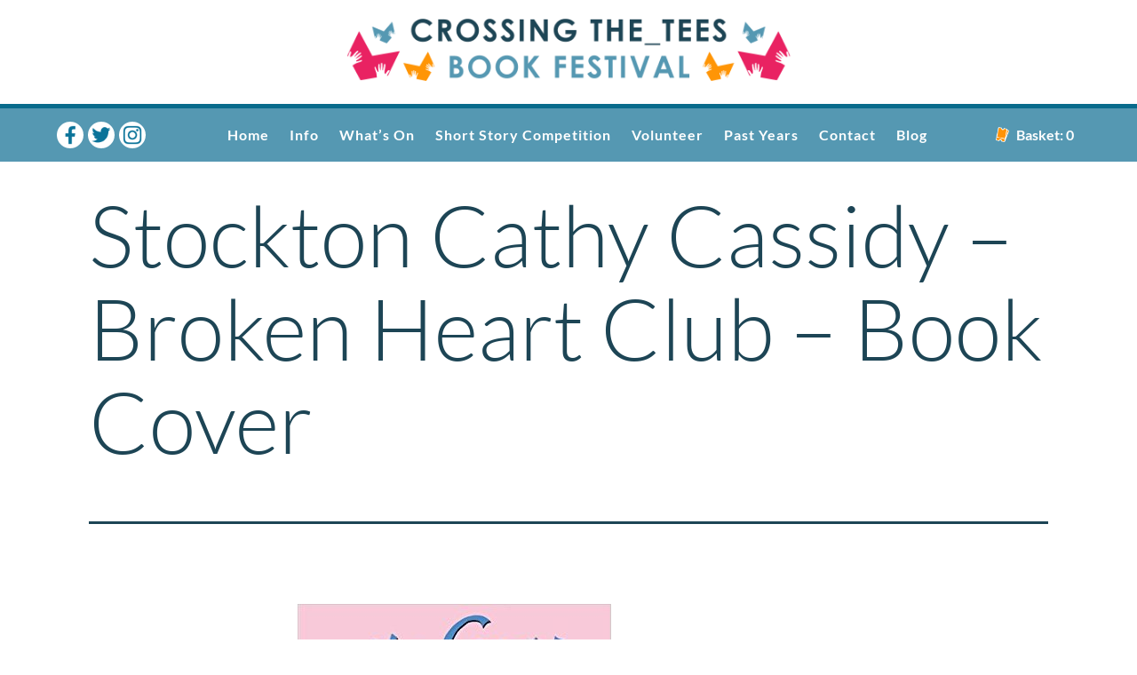

--- FILE ---
content_type: text/html; charset=UTF-8
request_url: https://www.crossingthetees.org/stockton-cathy-cassidy-broken-heart-club-book-cover/
body_size: 9256
content:
<!doctype html>
<html lang="en-US" >
<head>
	<meta charset="UTF-8" />
	<meta name="viewport" content="width=device-width, initial-scale=1" />
	<link rel="icon" href="https://www.crossingthetees.org/wp-content/themes/tees/images/favicon.jpg" type="image/x-icon"/>
	<title>Stockton Cathy Cassidy &#8211; Broken Heart Club &#8211; Book Cover &#8211; CROSSING THE TEES &#8211; A BOOK FESTIVAL FOR TEES VALLEY</title>
<meta name='robots' content='max-image-preview:large' />
	<style>img:is([sizes="auto" i], [sizes^="auto," i]) { contain-intrinsic-size: 3000px 1500px }</style>
	<link rel='dns-prefetch' href='//stats.wp.com' />
<link rel='dns-prefetch' href='//v0.wordpress.com' />
<link rel="alternate" type="application/rss+xml" title="CROSSING THE TEES - A BOOK FESTIVAL FOR TEES VALLEY &raquo; Feed" href="https://www.crossingthetees.org/feed/" />
<link rel="alternate" type="application/rss+xml" title="CROSSING THE TEES - A BOOK FESTIVAL FOR TEES VALLEY &raquo; Comments Feed" href="https://www.crossingthetees.org/comments/feed/" />
<link rel="alternate" type="application/rss+xml" title="CROSSING THE TEES - A BOOK FESTIVAL FOR TEES VALLEY &raquo; Stockton Cathy Cassidy &#8211; Broken Heart Club &#8211; Book Cover Comments Feed" href="https://www.crossingthetees.org/feed/?attachment_id=617" />
<script>
window._wpemojiSettings = {"baseUrl":"https:\/\/s.w.org\/images\/core\/emoji\/16.0.1\/72x72\/","ext":".png","svgUrl":"https:\/\/s.w.org\/images\/core\/emoji\/16.0.1\/svg\/","svgExt":".svg","source":{"concatemoji":"https:\/\/www.crossingthetees.org\/wp-includes\/js\/wp-emoji-release.min.js?ver=6.8.3"}};
/*! This file is auto-generated */
!function(s,n){var o,i,e;function c(e){try{var t={supportTests:e,timestamp:(new Date).valueOf()};sessionStorage.setItem(o,JSON.stringify(t))}catch(e){}}function p(e,t,n){e.clearRect(0,0,e.canvas.width,e.canvas.height),e.fillText(t,0,0);var t=new Uint32Array(e.getImageData(0,0,e.canvas.width,e.canvas.height).data),a=(e.clearRect(0,0,e.canvas.width,e.canvas.height),e.fillText(n,0,0),new Uint32Array(e.getImageData(0,0,e.canvas.width,e.canvas.height).data));return t.every(function(e,t){return e===a[t]})}function u(e,t){e.clearRect(0,0,e.canvas.width,e.canvas.height),e.fillText(t,0,0);for(var n=e.getImageData(16,16,1,1),a=0;a<n.data.length;a++)if(0!==n.data[a])return!1;return!0}function f(e,t,n,a){switch(t){case"flag":return n(e,"\ud83c\udff3\ufe0f\u200d\u26a7\ufe0f","\ud83c\udff3\ufe0f\u200b\u26a7\ufe0f")?!1:!n(e,"\ud83c\udde8\ud83c\uddf6","\ud83c\udde8\u200b\ud83c\uddf6")&&!n(e,"\ud83c\udff4\udb40\udc67\udb40\udc62\udb40\udc65\udb40\udc6e\udb40\udc67\udb40\udc7f","\ud83c\udff4\u200b\udb40\udc67\u200b\udb40\udc62\u200b\udb40\udc65\u200b\udb40\udc6e\u200b\udb40\udc67\u200b\udb40\udc7f");case"emoji":return!a(e,"\ud83e\udedf")}return!1}function g(e,t,n,a){var r="undefined"!=typeof WorkerGlobalScope&&self instanceof WorkerGlobalScope?new OffscreenCanvas(300,150):s.createElement("canvas"),o=r.getContext("2d",{willReadFrequently:!0}),i=(o.textBaseline="top",o.font="600 32px Arial",{});return e.forEach(function(e){i[e]=t(o,e,n,a)}),i}function t(e){var t=s.createElement("script");t.src=e,t.defer=!0,s.head.appendChild(t)}"undefined"!=typeof Promise&&(o="wpEmojiSettingsSupports",i=["flag","emoji"],n.supports={everything:!0,everythingExceptFlag:!0},e=new Promise(function(e){s.addEventListener("DOMContentLoaded",e,{once:!0})}),new Promise(function(t){var n=function(){try{var e=JSON.parse(sessionStorage.getItem(o));if("object"==typeof e&&"number"==typeof e.timestamp&&(new Date).valueOf()<e.timestamp+604800&&"object"==typeof e.supportTests)return e.supportTests}catch(e){}return null}();if(!n){if("undefined"!=typeof Worker&&"undefined"!=typeof OffscreenCanvas&&"undefined"!=typeof URL&&URL.createObjectURL&&"undefined"!=typeof Blob)try{var e="postMessage("+g.toString()+"("+[JSON.stringify(i),f.toString(),p.toString(),u.toString()].join(",")+"));",a=new Blob([e],{type:"text/javascript"}),r=new Worker(URL.createObjectURL(a),{name:"wpTestEmojiSupports"});return void(r.onmessage=function(e){c(n=e.data),r.terminate(),t(n)})}catch(e){}c(n=g(i,f,p,u))}t(n)}).then(function(e){for(var t in e)n.supports[t]=e[t],n.supports.everything=n.supports.everything&&n.supports[t],"flag"!==t&&(n.supports.everythingExceptFlag=n.supports.everythingExceptFlag&&n.supports[t]);n.supports.everythingExceptFlag=n.supports.everythingExceptFlag&&!n.supports.flag,n.DOMReady=!1,n.readyCallback=function(){n.DOMReady=!0}}).then(function(){return e}).then(function(){var e;n.supports.everything||(n.readyCallback(),(e=n.source||{}).concatemoji?t(e.concatemoji):e.wpemoji&&e.twemoji&&(t(e.twemoji),t(e.wpemoji)))}))}((window,document),window._wpemojiSettings);
</script>
<style id='wp-emoji-styles-inline-css'>

	img.wp-smiley, img.emoji {
		display: inline !important;
		border: none !important;
		box-shadow: none !important;
		height: 1em !important;
		width: 1em !important;
		margin: 0 0.07em !important;
		vertical-align: -0.1em !important;
		background: none !important;
		padding: 0 !important;
	}
</style>
<link rel='stylesheet' id='wp-block-library-css' href='https://www.crossingthetees.org/wp-includes/css/dist/block-library/style.min.css?ver=6.8.3' media='all' />
<style id='wp-block-library-theme-inline-css'>
.wp-block-audio :where(figcaption){color:#555;font-size:13px;text-align:center}.is-dark-theme .wp-block-audio :where(figcaption){color:#ffffffa6}.wp-block-audio{margin:0 0 1em}.wp-block-code{border:1px solid #ccc;border-radius:4px;font-family:Menlo,Consolas,monaco,monospace;padding:.8em 1em}.wp-block-embed :where(figcaption){color:#555;font-size:13px;text-align:center}.is-dark-theme .wp-block-embed :where(figcaption){color:#ffffffa6}.wp-block-embed{margin:0 0 1em}.blocks-gallery-caption{color:#555;font-size:13px;text-align:center}.is-dark-theme .blocks-gallery-caption{color:#ffffffa6}:root :where(.wp-block-image figcaption){color:#555;font-size:13px;text-align:center}.is-dark-theme :root :where(.wp-block-image figcaption){color:#ffffffa6}.wp-block-image{margin:0 0 1em}.wp-block-pullquote{border-bottom:4px solid;border-top:4px solid;color:currentColor;margin-bottom:1.75em}.wp-block-pullquote cite,.wp-block-pullquote footer,.wp-block-pullquote__citation{color:currentColor;font-size:.8125em;font-style:normal;text-transform:uppercase}.wp-block-quote{border-left:.25em solid;margin:0 0 1.75em;padding-left:1em}.wp-block-quote cite,.wp-block-quote footer{color:currentColor;font-size:.8125em;font-style:normal;position:relative}.wp-block-quote:where(.has-text-align-right){border-left:none;border-right:.25em solid;padding-left:0;padding-right:1em}.wp-block-quote:where(.has-text-align-center){border:none;padding-left:0}.wp-block-quote.is-large,.wp-block-quote.is-style-large,.wp-block-quote:where(.is-style-plain){border:none}.wp-block-search .wp-block-search__label{font-weight:700}.wp-block-search__button{border:1px solid #ccc;padding:.375em .625em}:where(.wp-block-group.has-background){padding:1.25em 2.375em}.wp-block-separator.has-css-opacity{opacity:.4}.wp-block-separator{border:none;border-bottom:2px solid;margin-left:auto;margin-right:auto}.wp-block-separator.has-alpha-channel-opacity{opacity:1}.wp-block-separator:not(.is-style-wide):not(.is-style-dots){width:100px}.wp-block-separator.has-background:not(.is-style-dots){border-bottom:none;height:1px}.wp-block-separator.has-background:not(.is-style-wide):not(.is-style-dots){height:2px}.wp-block-table{margin:0 0 1em}.wp-block-table td,.wp-block-table th{word-break:normal}.wp-block-table :where(figcaption){color:#555;font-size:13px;text-align:center}.is-dark-theme .wp-block-table :where(figcaption){color:#ffffffa6}.wp-block-video :where(figcaption){color:#555;font-size:13px;text-align:center}.is-dark-theme .wp-block-video :where(figcaption){color:#ffffffa6}.wp-block-video{margin:0 0 1em}:root :where(.wp-block-template-part.has-background){margin-bottom:0;margin-top:0;padding:1.25em 2.375em}
</style>
<style id='classic-theme-styles-inline-css'>
/*! This file is auto-generated */
.wp-block-button__link{color:#fff;background-color:#32373c;border-radius:9999px;box-shadow:none;text-decoration:none;padding:calc(.667em + 2px) calc(1.333em + 2px);font-size:1.125em}.wp-block-file__button{background:#32373c;color:#fff;text-decoration:none}
</style>
<link rel='stylesheet' id='mediaelement-css' href='https://www.crossingthetees.org/wp-includes/js/mediaelement/mediaelementplayer-legacy.min.css?ver=4.2.17' media='all' />
<link rel='stylesheet' id='wp-mediaelement-css' href='https://www.crossingthetees.org/wp-includes/js/mediaelement/wp-mediaelement.min.css?ver=6.8.3' media='all' />
<style id='jetpack-sharing-buttons-style-inline-css'>
.jetpack-sharing-buttons__services-list{display:flex;flex-direction:row;flex-wrap:wrap;gap:0;list-style-type:none;margin:5px;padding:0}.jetpack-sharing-buttons__services-list.has-small-icon-size{font-size:12px}.jetpack-sharing-buttons__services-list.has-normal-icon-size{font-size:16px}.jetpack-sharing-buttons__services-list.has-large-icon-size{font-size:24px}.jetpack-sharing-buttons__services-list.has-huge-icon-size{font-size:36px}@media print{.jetpack-sharing-buttons__services-list{display:none!important}}.editor-styles-wrapper .wp-block-jetpack-sharing-buttons{gap:0;padding-inline-start:0}ul.jetpack-sharing-buttons__services-list.has-background{padding:1.25em 2.375em}
</style>
<style id='global-styles-inline-css'>
:root{--wp--preset--aspect-ratio--square: 1;--wp--preset--aspect-ratio--4-3: 4/3;--wp--preset--aspect-ratio--3-4: 3/4;--wp--preset--aspect-ratio--3-2: 3/2;--wp--preset--aspect-ratio--2-3: 2/3;--wp--preset--aspect-ratio--16-9: 16/9;--wp--preset--aspect-ratio--9-16: 9/16;--wp--preset--color--black: #000000;--wp--preset--color--cyan-bluish-gray: #abb8c3;--wp--preset--color--white: #FFFFFF;--wp--preset--color--pale-pink: #f78da7;--wp--preset--color--vivid-red: #cf2e2e;--wp--preset--color--luminous-vivid-orange: #ff6900;--wp--preset--color--luminous-vivid-amber: #fcb900;--wp--preset--color--light-green-cyan: #7bdcb5;--wp--preset--color--vivid-green-cyan: #00d084;--wp--preset--color--pale-cyan-blue: #8ed1fc;--wp--preset--color--vivid-cyan-blue: #0693e3;--wp--preset--color--vivid-purple: #9b51e0;--wp--preset--color--dark-gray: #28303D;--wp--preset--color--gray: #39414D;--wp--preset--color--green: #D1E4DD;--wp--preset--color--blue: #D1DFE4;--wp--preset--color--purple: #D1D1E4;--wp--preset--color--red: #E4D1D1;--wp--preset--color--orange: #E4DAD1;--wp--preset--color--yellow: #EEEADD;--wp--preset--gradient--vivid-cyan-blue-to-vivid-purple: linear-gradient(135deg,rgba(6,147,227,1) 0%,rgb(155,81,224) 100%);--wp--preset--gradient--light-green-cyan-to-vivid-green-cyan: linear-gradient(135deg,rgb(122,220,180) 0%,rgb(0,208,130) 100%);--wp--preset--gradient--luminous-vivid-amber-to-luminous-vivid-orange: linear-gradient(135deg,rgba(252,185,0,1) 0%,rgba(255,105,0,1) 100%);--wp--preset--gradient--luminous-vivid-orange-to-vivid-red: linear-gradient(135deg,rgba(255,105,0,1) 0%,rgb(207,46,46) 100%);--wp--preset--gradient--very-light-gray-to-cyan-bluish-gray: linear-gradient(135deg,rgb(238,238,238) 0%,rgb(169,184,195) 100%);--wp--preset--gradient--cool-to-warm-spectrum: linear-gradient(135deg,rgb(74,234,220) 0%,rgb(151,120,209) 20%,rgb(207,42,186) 40%,rgb(238,44,130) 60%,rgb(251,105,98) 80%,rgb(254,248,76) 100%);--wp--preset--gradient--blush-light-purple: linear-gradient(135deg,rgb(255,206,236) 0%,rgb(152,150,240) 100%);--wp--preset--gradient--blush-bordeaux: linear-gradient(135deg,rgb(254,205,165) 0%,rgb(254,45,45) 50%,rgb(107,0,62) 100%);--wp--preset--gradient--luminous-dusk: linear-gradient(135deg,rgb(255,203,112) 0%,rgb(199,81,192) 50%,rgb(65,88,208) 100%);--wp--preset--gradient--pale-ocean: linear-gradient(135deg,rgb(255,245,203) 0%,rgb(182,227,212) 50%,rgb(51,167,181) 100%);--wp--preset--gradient--electric-grass: linear-gradient(135deg,rgb(202,248,128) 0%,rgb(113,206,126) 100%);--wp--preset--gradient--midnight: linear-gradient(135deg,rgb(2,3,129) 0%,rgb(40,116,252) 100%);--wp--preset--gradient--purple-to-yellow: linear-gradient(160deg, #D1D1E4 0%, #EEEADD 100%);--wp--preset--gradient--yellow-to-purple: linear-gradient(160deg, #EEEADD 0%, #D1D1E4 100%);--wp--preset--gradient--green-to-yellow: linear-gradient(160deg, #D1E4DD 0%, #EEEADD 100%);--wp--preset--gradient--yellow-to-green: linear-gradient(160deg, #EEEADD 0%, #D1E4DD 100%);--wp--preset--gradient--red-to-yellow: linear-gradient(160deg, #E4D1D1 0%, #EEEADD 100%);--wp--preset--gradient--yellow-to-red: linear-gradient(160deg, #EEEADD 0%, #E4D1D1 100%);--wp--preset--gradient--purple-to-red: linear-gradient(160deg, #D1D1E4 0%, #E4D1D1 100%);--wp--preset--gradient--red-to-purple: linear-gradient(160deg, #E4D1D1 0%, #D1D1E4 100%);--wp--preset--font-size--small: 18px;--wp--preset--font-size--medium: 20px;--wp--preset--font-size--large: 24px;--wp--preset--font-size--x-large: 42px;--wp--preset--font-size--extra-small: 16px;--wp--preset--font-size--normal: 20px;--wp--preset--font-size--extra-large: 40px;--wp--preset--font-size--huge: 96px;--wp--preset--font-size--gigantic: 144px;--wp--preset--spacing--20: 0.44rem;--wp--preset--spacing--30: 0.67rem;--wp--preset--spacing--40: 1rem;--wp--preset--spacing--50: 1.5rem;--wp--preset--spacing--60: 2.25rem;--wp--preset--spacing--70: 3.38rem;--wp--preset--spacing--80: 5.06rem;--wp--preset--shadow--natural: 6px 6px 9px rgba(0, 0, 0, 0.2);--wp--preset--shadow--deep: 12px 12px 50px rgba(0, 0, 0, 0.4);--wp--preset--shadow--sharp: 6px 6px 0px rgba(0, 0, 0, 0.2);--wp--preset--shadow--outlined: 6px 6px 0px -3px rgba(255, 255, 255, 1), 6px 6px rgba(0, 0, 0, 1);--wp--preset--shadow--crisp: 6px 6px 0px rgba(0, 0, 0, 1);}:where(.is-layout-flex){gap: 0.5em;}:where(.is-layout-grid){gap: 0.5em;}body .is-layout-flex{display: flex;}.is-layout-flex{flex-wrap: wrap;align-items: center;}.is-layout-flex > :is(*, div){margin: 0;}body .is-layout-grid{display: grid;}.is-layout-grid > :is(*, div){margin: 0;}:where(.wp-block-columns.is-layout-flex){gap: 2em;}:where(.wp-block-columns.is-layout-grid){gap: 2em;}:where(.wp-block-post-template.is-layout-flex){gap: 1.25em;}:where(.wp-block-post-template.is-layout-grid){gap: 1.25em;}.has-black-color{color: var(--wp--preset--color--black) !important;}.has-cyan-bluish-gray-color{color: var(--wp--preset--color--cyan-bluish-gray) !important;}.has-white-color{color: var(--wp--preset--color--white) !important;}.has-pale-pink-color{color: var(--wp--preset--color--pale-pink) !important;}.has-vivid-red-color{color: var(--wp--preset--color--vivid-red) !important;}.has-luminous-vivid-orange-color{color: var(--wp--preset--color--luminous-vivid-orange) !important;}.has-luminous-vivid-amber-color{color: var(--wp--preset--color--luminous-vivid-amber) !important;}.has-light-green-cyan-color{color: var(--wp--preset--color--light-green-cyan) !important;}.has-vivid-green-cyan-color{color: var(--wp--preset--color--vivid-green-cyan) !important;}.has-pale-cyan-blue-color{color: var(--wp--preset--color--pale-cyan-blue) !important;}.has-vivid-cyan-blue-color{color: var(--wp--preset--color--vivid-cyan-blue) !important;}.has-vivid-purple-color{color: var(--wp--preset--color--vivid-purple) !important;}.has-black-background-color{background-color: var(--wp--preset--color--black) !important;}.has-cyan-bluish-gray-background-color{background-color: var(--wp--preset--color--cyan-bluish-gray) !important;}.has-white-background-color{background-color: var(--wp--preset--color--white) !important;}.has-pale-pink-background-color{background-color: var(--wp--preset--color--pale-pink) !important;}.has-vivid-red-background-color{background-color: var(--wp--preset--color--vivid-red) !important;}.has-luminous-vivid-orange-background-color{background-color: var(--wp--preset--color--luminous-vivid-orange) !important;}.has-luminous-vivid-amber-background-color{background-color: var(--wp--preset--color--luminous-vivid-amber) !important;}.has-light-green-cyan-background-color{background-color: var(--wp--preset--color--light-green-cyan) !important;}.has-vivid-green-cyan-background-color{background-color: var(--wp--preset--color--vivid-green-cyan) !important;}.has-pale-cyan-blue-background-color{background-color: var(--wp--preset--color--pale-cyan-blue) !important;}.has-vivid-cyan-blue-background-color{background-color: var(--wp--preset--color--vivid-cyan-blue) !important;}.has-vivid-purple-background-color{background-color: var(--wp--preset--color--vivid-purple) !important;}.has-black-border-color{border-color: var(--wp--preset--color--black) !important;}.has-cyan-bluish-gray-border-color{border-color: var(--wp--preset--color--cyan-bluish-gray) !important;}.has-white-border-color{border-color: var(--wp--preset--color--white) !important;}.has-pale-pink-border-color{border-color: var(--wp--preset--color--pale-pink) !important;}.has-vivid-red-border-color{border-color: var(--wp--preset--color--vivid-red) !important;}.has-luminous-vivid-orange-border-color{border-color: var(--wp--preset--color--luminous-vivid-orange) !important;}.has-luminous-vivid-amber-border-color{border-color: var(--wp--preset--color--luminous-vivid-amber) !important;}.has-light-green-cyan-border-color{border-color: var(--wp--preset--color--light-green-cyan) !important;}.has-vivid-green-cyan-border-color{border-color: var(--wp--preset--color--vivid-green-cyan) !important;}.has-pale-cyan-blue-border-color{border-color: var(--wp--preset--color--pale-cyan-blue) !important;}.has-vivid-cyan-blue-border-color{border-color: var(--wp--preset--color--vivid-cyan-blue) !important;}.has-vivid-purple-border-color{border-color: var(--wp--preset--color--vivid-purple) !important;}.has-vivid-cyan-blue-to-vivid-purple-gradient-background{background: var(--wp--preset--gradient--vivid-cyan-blue-to-vivid-purple) !important;}.has-light-green-cyan-to-vivid-green-cyan-gradient-background{background: var(--wp--preset--gradient--light-green-cyan-to-vivid-green-cyan) !important;}.has-luminous-vivid-amber-to-luminous-vivid-orange-gradient-background{background: var(--wp--preset--gradient--luminous-vivid-amber-to-luminous-vivid-orange) !important;}.has-luminous-vivid-orange-to-vivid-red-gradient-background{background: var(--wp--preset--gradient--luminous-vivid-orange-to-vivid-red) !important;}.has-very-light-gray-to-cyan-bluish-gray-gradient-background{background: var(--wp--preset--gradient--very-light-gray-to-cyan-bluish-gray) !important;}.has-cool-to-warm-spectrum-gradient-background{background: var(--wp--preset--gradient--cool-to-warm-spectrum) !important;}.has-blush-light-purple-gradient-background{background: var(--wp--preset--gradient--blush-light-purple) !important;}.has-blush-bordeaux-gradient-background{background: var(--wp--preset--gradient--blush-bordeaux) !important;}.has-luminous-dusk-gradient-background{background: var(--wp--preset--gradient--luminous-dusk) !important;}.has-pale-ocean-gradient-background{background: var(--wp--preset--gradient--pale-ocean) !important;}.has-electric-grass-gradient-background{background: var(--wp--preset--gradient--electric-grass) !important;}.has-midnight-gradient-background{background: var(--wp--preset--gradient--midnight) !important;}.has-small-font-size{font-size: var(--wp--preset--font-size--small) !important;}.has-medium-font-size{font-size: var(--wp--preset--font-size--medium) !important;}.has-large-font-size{font-size: var(--wp--preset--font-size--large) !important;}.has-x-large-font-size{font-size: var(--wp--preset--font-size--x-large) !important;}
:where(.wp-block-post-template.is-layout-flex){gap: 1.25em;}:where(.wp-block-post-template.is-layout-grid){gap: 1.25em;}
:where(.wp-block-columns.is-layout-flex){gap: 2em;}:where(.wp-block-columns.is-layout-grid){gap: 2em;}
:root :where(.wp-block-pullquote){font-size: 1.5em;line-height: 1.6;}
</style>
<link rel='stylesheet' id='twenty-twenty-one-style-css' href='https://www.crossingthetees.org/wp-content/themes/tees/style.css?ver=1.0' media='all' />
<link rel='stylesheet' id='twenty-twenty-one-print-style-css' href='https://www.crossingthetees.org/wp-content/themes/tees/assets/css/print.css?ver=1.0' media='print' />
<link rel="https://api.w.org/" href="https://www.crossingthetees.org/wp-json/" /><link rel="alternate" title="JSON" type="application/json" href="https://www.crossingthetees.org/wp-json/wp/v2/media/617" /><link rel="EditURI" type="application/rsd+xml" title="RSD" href="https://www.crossingthetees.org/xmlrpc.php?rsd" />
<meta name="generator" content="WordPress 6.8.3" />
<link rel='shortlink' href='https://wp.me/a9ALFO-9X' />
<link rel="alternate" title="oEmbed (JSON)" type="application/json+oembed" href="https://www.crossingthetees.org/wp-json/oembed/1.0/embed?url=https%3A%2F%2Fwww.crossingthetees.org%2Fstockton-cathy-cassidy-broken-heart-club-book-cover%2F" />
<link rel="alternate" title="oEmbed (XML)" type="text/xml+oembed" href="https://www.crossingthetees.org/wp-json/oembed/1.0/embed?url=https%3A%2F%2Fwww.crossingthetees.org%2Fstockton-cathy-cassidy-broken-heart-club-book-cover%2F&#038;format=xml" />
	<style>img#wpstats{display:none}</style>
		<link rel="pingback" href="https://www.crossingthetees.org/xmlrpc.php"><style>.recentcomments a{display:inline !important;padding:0 !important;margin:0 !important;}</style>
<!-- Jetpack Open Graph Tags -->
<meta property="og:type" content="article" />
<meta property="og:title" content="Stockton Cathy Cassidy &#8211; Broken Heart Club &#8211; Book Cover" />
<meta property="og:url" content="https://www.crossingthetees.org/stockton-cathy-cassidy-broken-heart-club-book-cover/" />
<meta property="og:description" content="Visit the post for more." />
<meta property="article:published_time" content="2017-04-21T09:56:42+00:00" />
<meta property="article:modified_time" content="2017-04-21T09:56:42+00:00" />
<meta property="og:site_name" content="CROSSING THE TEES - A BOOK FESTIVAL FOR TEES VALLEY" />
<meta property="og:image" content="https://www.crossingthetees.org/wp-content/uploads/2017/04/Stockton-Cathy-Cassidy-Broken-Heart-Club-Book-Cover.jpg" />
<meta property="og:image:alt" content="" />
<meta property="og:locale" content="en_US" />
<meta name="twitter:text:title" content="Stockton Cathy Cassidy &#8211; Broken Heart Club &#8211; Book Cover" />
<meta name="twitter:image" content="https://www.crossingthetees.org/wp-content/uploads/2017/04/Stockton-Cathy-Cassidy-Broken-Heart-Club-Book-Cover.jpg?w=640" />
<meta name="twitter:card" content="summary_large_image" />
<meta name="twitter:description" content="Visit the post for more." />

<!-- End Jetpack Open Graph Tags -->
	<script src="https://ajax.googleapis.com/ajax/libs/jquery/1.11.0/jquery.min.js"></script>
	<script type="text/javascript" src="https://cdnjs.cloudflare.com/ajax/libs/waypoints/2.0.4/waypoints.min.js"></script>
	<script type="text/javascript" src="https://www.crossingthetees.org/wp-content/themes/tees/js/slick.min.js"></script>
 <link rel="stylesheet" type="text/css" href="https://www.crossingthetees.org/wp-content/themes/tees/js/slick.css"/>
	
	 <script
    type="text/javascript"
    src="https://tickets.crossingthetees.org/arcstockton/website/scripts/integrate.js"
></script>
    
    
    <script src="https://webcomponents.spektrix.com/stable/webcomponents-loader.js"></script>
    
    <script src="https://webcomponents.spektrix.com/stable/spektrix-component-loader.js" data-components="spektrix-basket-summary" async></script>	
		
	
	
	
	
	
</head>

<body class="attachment wp-singular attachment-template-default single single-attachment postid-617 attachmentid-617 attachment-jpeg wp-embed-responsive wp-theme-tees is-light-theme no-js singular has-main-navigation">


<div class="headermobile">

<div class="headertop">
<a href="https://www.crossingthetees.org/home-page-2021/"><img src="https://www.crossingthetees.org/wp-content/themes/tees/images/ctt_logo.png" /></a>
</div>

<div class="waypointtrigger"></div>

<div class="headermenuouter">
	<div class="headermenucontainer">
	<div class="headerleft">
		<a href="https://www.facebook.com/crossingtees" target="blank"><img src="https://www.crossingthetees.org/wp-content/themes/tees/images/icon-facebook.png" /></a><a href="https://twitter.com/CrossingtheTees" target="blank"><img src="https://www.crossingthetees.org/wp-content/themes/tees/images/icon-twitter.png" /></a><a href="https://www.instagram.com/crossingthetees/" target="blank"><img src="https://www.crossingthetees.org/wp-content/themes/tees/images/icon-insta.png" /></a>
	</div><div class="headermiddle headermenu">
	<div class="headermenuinner">
		<ul class=""><li id="menu-item-1504" class="menu-item menu-item-type-post_type menu-item-object-page menu-item-home menu-item-1504"><a href="https://www.crossingthetees.org/">Home</a></li>
<li id="menu-item-1500" class="menu-item menu-item-type-post_type menu-item-object-page menu-item-1500"><a href="https://www.crossingthetees.org/info/">Info</a></li>
<li id="menu-item-1501" class="menu-item menu-item-type-post_type menu-item-object-page menu-item-1501"><a href="https://www.crossingthetees.org/whats-on/">What’s On</a></li>
<li id="menu-item-702" class="menu-item menu-item-type-post_type menu-item-object-page menu-item-702"><a href="https://www.crossingthetees.org/short-story-competition/">Short Story Competition</a></li>
<li id="menu-item-2484" class="menu-item menu-item-type-post_type menu-item-object-page menu-item-2484"><a href="https://www.crossingthetees.org/volunteer/">Volunteer</a></li>
<li id="menu-item-1581" class="menu-item menu-item-type-custom menu-item-object-custom menu-item-1581"><a href="https://www.crossingthetees.org/past_years/2024/">Past Years</a></li>
<li id="menu-item-1502" class="menu-item menu-item-type-post_type menu-item-object-page menu-item-1502"><a href="https://www.crossingthetees.org/contact/">Contact</a></li>
<li id="menu-item-1794" class="menu-item menu-item-type-post_type menu-item-object-page menu-item-1794"><a href="https://www.crossingthetees.org/blog/">Blog</a></li>
</ul>
		</div>
	</div><a href="https://www.crossingthetees.org/basket/" class="headerright">
		<img src="https://www.crossingthetees.org/wp-content/themes/tees/images/icon-ticket.png" />Basket: <spektrix-basket-summary client-name="arcstockton" custom-domain="tickets.crossingthetees.org">
     <span data-basket-item-count></span>
</spektrix-basket-summary>
	</a>
	</div>
</div>

</div>




<div id="trigger-overlay" class="">
      <div class="triggerinner">
	<div class="menuline1"></div>
	<div class="menuline2"></div>
	<div class="menuline3"></div>
	</div>
</div>


<div class="spaceholder"></div>	<article id="post-617" class="post-617 attachment type-attachment status-inherit hentry entry">
		<header class="entry-header alignwide">
			<h1 class="entry-title">Stockton Cathy Cassidy &#8211; Broken Heart Club &#8211; Book Cover</h1>		</header><!-- .entry-header -->

		<div class="entry-content">
			<figure class="wp-block-image">
				<img width="353" height="499" src="https://www.crossingthetees.org/wp-content/uploads/2017/04/Stockton-Cathy-Cassidy-Broken-Heart-Club-Book-Cover.jpg" class="attachment-full size-full" alt="" decoding="async" fetchpriority="high" srcset="https://www.crossingthetees.org/wp-content/uploads/2017/04/Stockton-Cathy-Cassidy-Broken-Heart-Club-Book-Cover.jpg 353w, https://www.crossingthetees.org/wp-content/uploads/2017/04/Stockton-Cathy-Cassidy-Broken-Heart-Club-Book-Cover-212x300.jpg 212w" sizes="(max-width: 353px) 100vw, 353px" style="width:100%;height:141.36%;max-width:353px;" />
							</figure><!-- .wp-block-image -->

					</div><!-- .entry-content -->

		<footer class="entry-footer default-max-width">
			<span class="full-size-link"><span class="screen-reader-text">Full size</span><a href="https://www.crossingthetees.org/wp-content/uploads/2017/04/Stockton-Cathy-Cassidy-Broken-Heart-Club-Book-Cover.jpg">353 &times; 499</a></span>		</footer><!-- .entry-footer -->
	</article><!-- #post-## -->
	
<div id="comments" class="comments-area default-max-width show-avatars">

	
		<div id="respond" class="comment-respond">
		<h2 id="reply-title" class="comment-reply-title">Leave a comment <small><a rel="nofollow" id="cancel-comment-reply-link" href="/stockton-cathy-cassidy-broken-heart-club-book-cover/#respond" style="display:none;">Cancel reply</a></small></h2><p class="must-log-in">You must be <a href="https://www.crossingthetees.org/wp-login.php?redirect_to=https%3A%2F%2Fwww.crossingthetees.org%2Fstockton-cathy-cassidy-broken-heart-club-book-cover%2F">logged in</a> to post a comment.</p>	</div><!-- #respond -->
	
</div><!-- #comments -->

 <script src="https://www.google.com/recaptcha/api.js" async defer></script>


<div class="footerorange">
	<h4>Sign up to our mailing list</h4>
	<style type="text/css">
    #signup input ~ label.wrap {
        white-space: pre-wrap;
    }
</style>
<form style="position:relative;" name="signup" id="signup" action="https://r1.arts-mail.com/signup.ashx" method="post" autocomplete="off" onsubmit="return validate_signup(this, true)">
<input type="hidden" name="ci_isconsentform" value="true">
<input type="hidden" name="userid" value="174790">
<input type="hidden" name="SIG054d5e018b250620b0d4111f7ed292fca7acf178a7615f45794b40591d7a2524" value="">
<input type="hidden" name="addressbookid" value="22384718" />
<input type="hidden" name="ReturnURL" value="https://www.crossingthetees.org/mailing-list/">
<input type="hidden" name="ci_userConsentText" value="By signing up you agree to your data being held by ARC Stockton on behalf of the library services responsible for coordinating Crossing the Tees Book Festival. ARC Stockton will contact you with updates about the festival or other relevant events.">
<input type="hidden" id="ci_consenturl" name="ci_consenturl" value="">
<div>
<label class="wrap" for="email">Email</label>
<input type="text" name="email" id="email" required aria-required="true">
</div>
<div>
<label class="wrap" for="FIRSTNAME">FIRST NAME</label>
<input type="text" class="text" name="cd_FIRSTNAME" id="FIRSTNAME" aria-required="true" required/>
</div>
<div>
<label class="wrap" for="LASTNAME">LAST NAME</label>
<input type="text" class="text" name="cd_LASTNAME" id="LASTNAME" aria-required="true" required/>
</div>
<p>
<input type="checkbox" name="ci_userConsentCheckBox" id="ci_userConsentCheckBox">
<label for="ci_userConsentCheckBox">By signing up you agree to your data being held by ARC Stockton on behalf of the library services responsible for coordinating Crossing the Tees Book Festival. ARC Stockton will contact you with updates about the festival or other relevant events.</label>
</p>
<p>
<input type="submit" id="btnsubmit" name="btnsubmit" value="Subscribe">
or
<a href="#" onclick="unsubscribe()">Unsubscribe</a>
<input type="hidden" name="unsubscribe_clicked" id="unsubscribe_clicked" value="false" />
<input type="hidden" name="unsubRedirectUrl" value="">
</p>
</form>
<script type="text/javascript">
    <!--
    var urlInput = document.getElementById("ci_consenturl");
    if (urlInput != null && urlInput != 'undefined') {
        urlInput.value = encodeURI(window.location.href);
    }
    function checkbox_Clicked(element) {
        document.getElementById(element.id + "_unchecked").value = !element.checked;
    }
    function validate_signup(frm, showAlert) {
        var emailAddress = frm.email.value;
        var errorString = '';
        if (emailAddress == '' || emailAddress.indexOf('@') == -1) {
            errorString = 'Please enter your email address';
        }
        if (showAlert) {
            var els = frm.getElementsByTagName('input');
            for (var i = 0; i < els.length; i++) {
                if (els[i].className == 'text' || els[i].className == 'date' || els[i].className == 'number') {
                    if (els[i].value == '') errorString = 'Please complete all required fields.';
                } else if (els[i].className == 'radio') {
                    var toCheck = document.getElementsByName(els[i].name);
                    var radioChecked = false;
                    for (var j = 0; j < toCheck.length; j++) {
                        if (toCheck[j].name == els[i].name && toCheck[j].checked) radioChecked = true;
                    }
                    if (!radioChecked) errorString = 'Please complete all required fields.';
                }
            }
        }
        var isError = false;
        if (errorString.length > 0) {
            isError = true;
            if (showAlert) alert(errorString);
        }
        return !isError;
    }
    function unsubscribe() {
        var f = document.getElementById('signup');
        if (validate_signup(f, false)) {
            var v = document.getElementById('unsubscribe_clicked');
            v.value = "true";
            f.submit();
        } else {
            var b = document.getElementById('btnsubmit');
            b.click();
        }
    }
    //-->
</script>
	
	
	
	
	
	
	
	
	
	
</div>


<div class="footermain">
	<div class="footerinner">
	<img class="footerlogo" src="https://www.crossingthetees.org/wp-content/themes/tees/images/logo-alt.png" />
	<div class="date">12 - 28 June 2025</div>
	<div class="footerlinks">
		<a href="https://www.crossingthetees.org/whats-on/">What's On</a><a href="https://www.crossingthetees.org/contact/">Contact</a><a href="https://www.crossingthetees.org/tcs/">T&Cs</a><a href="https://www.crossingthetees.org/privacy/">Privacy</a>
	</div>
	<a href="https://www.facebook.com/crossingtees" class="footersocial" target="blank"><img src="https://www.crossingthetees.org/wp-content/themes/tees/images/icon-facebook.png" /></a><a href="https://twitter.com/CrossingtheTees" class="footersocial" target="blank"><img src="https://www.crossingthetees.org/wp-content/themes/tees/images/icon-twitter.png" /></a><a href="https://www.instagram.com/crossingthetees/" class="footersocial" target="blank"><img src="https://www.crossingthetees.org/wp-content/themes/tees/images/icon-insta.png" /></a>
	<img class="footerhand1" src="https://www.crossingthetees.org/wp-content/themes/tees/images/icon-hands.png" />
	<img class="footerhand2" src="https://www.crossingthetees.org/wp-content/themes/tees/images/icon-hands.png" />
	<img class="footerhand3" src="https://www.crossingthetees.org/wp-content/themes/tees/images/icon-hands.png" />
	</div>
</div>

<div class="footerbottom">
	
	

	
<img src="https://www.crossingthetees.org/wp-content/uploads/2021/01/footer7.png" />
		
             

               

		

	
<img src="https://www.crossingthetees.org/wp-content/uploads/2021/01/footer6.png" />
		
             

               

		

	
<img src="https://www.crossingthetees.org/wp-content/uploads/2023/10/DBC-Logo-2021-e1697714139117.png" />
		
             

               

		

	
<img src="https://www.crossingthetees.org/wp-content/uploads/2025/01/HBC-Logo-CMYK_1_.jpg" />
		
             

               

		

	
<img src="https://www.crossingthetees.org/wp-content/uploads/2021/01/footer3.png" />
		
             

               

		

	
<img src="https://www.crossingthetees.org/wp-content/uploads/2021/01/footer2.png" />
		
             

               

		

	
<img src="https://www.crossingthetees.org/wp-content/uploads/2021/01/footer1.png" />
		
             

               

		

	
	


</div>






















<script>
$(document).ready(function(){
   
   
    $("#trigger-overlay").click(function(){
    
    $(this).toggleClass('checked');
    $('.headermenu').toggleClass('open');
   
    
    
 })
    
    $("#my_captcha_form input").click(function(){
    
    $('.g-recaptcha').addClass('open');
   
   
    
    
 })
    
     $('.waypointtrigger').waypoint(function() {
      $('.headermenuouter').toggleClass('fixed');
      $('.waypointtrigger').toggleClass('fixed');
  }, { offset: '0px' });
   
   
    
});
</script>






<script type="speculationrules">
{"prefetch":[{"source":"document","where":{"and":[{"href_matches":"\/*"},{"not":{"href_matches":["\/wp-*.php","\/wp-admin\/*","\/wp-content\/uploads\/*","\/wp-content\/*","\/wp-content\/plugins\/*","\/wp-content\/themes\/tees\/*","\/*\\?(.+)"]}},{"not":{"selector_matches":"a[rel~=\"nofollow\"]"}},{"not":{"selector_matches":".no-prefetch, .no-prefetch a"}}]},"eagerness":"conservative"}]}
</script>
<script>document.body.classList.remove("no-js");</script>	<script>
	if ( -1 !== navigator.userAgent.indexOf( 'MSIE' ) || -1 !== navigator.appVersion.indexOf( 'Trident/' ) ) {
		document.body.classList.add( 'is-IE' );
	}
	</script>
	<script src="https://www.crossingthetees.org/wp-includes/js/comment-reply.min.js?ver=6.8.3" id="comment-reply-js" async data-wp-strategy="async"></script>
<script src="https://www.crossingthetees.org/wp-content/themes/tees/assets/js/polyfills.js?ver=1.0" id="twenty-twenty-one-ie11-polyfills-js"></script>
<script src="https://www.crossingthetees.org/wp-content/themes/tees/assets/js/primary-navigation.js?ver=1.0" id="twenty-twenty-one-primary-navigation-script-js"></script>
<script src="https://www.crossingthetees.org/wp-content/themes/tees/assets/js/responsive-embeds.js?ver=1.0" id="twenty-twenty-one-responsive-embeds-script-js"></script>
<script id="jetpack-stats-js-before">
_stq = window._stq || [];
_stq.push([ "view", JSON.parse("{\"v\":\"ext\",\"blog\":\"141750092\",\"post\":\"617\",\"tz\":\"0\",\"srv\":\"www.crossingthetees.org\",\"j\":\"1:14.5\"}") ]);
_stq.push([ "clickTrackerInit", "141750092", "617" ]);
</script>
<script src="https://stats.wp.com/e-202604.js" id="jetpack-stats-js" defer data-wp-strategy="defer"></script>
	<script>
	/(trident|msie)/i.test(navigator.userAgent)&&document.getElementById&&window.addEventListener&&window.addEventListener("hashchange",(function(){var t,e=location.hash.substring(1);/^[A-z0-9_-]+$/.test(e)&&(t=document.getElementById(e))&&(/^(?:a|select|input|button|textarea)$/i.test(t.tagName)||(t.tabIndex=-1),t.focus())}),!1);
	</script>
	
</body>
</html>
